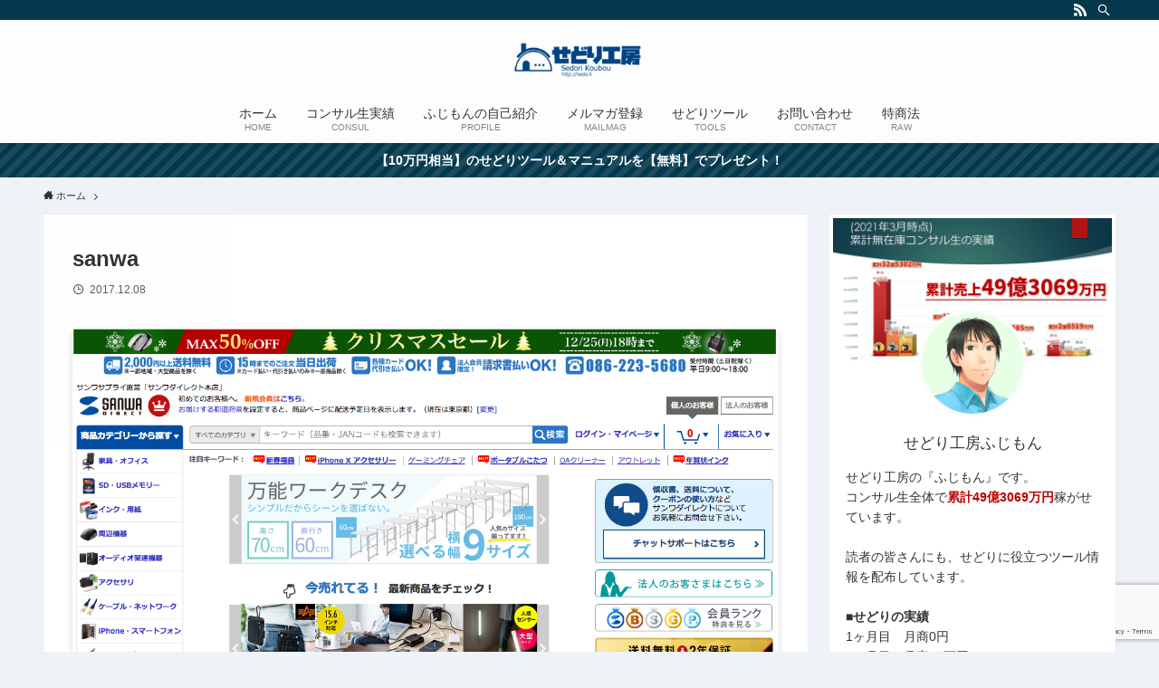

--- FILE ---
content_type: text/html; charset=utf-8
request_url: https://www.google.com/recaptcha/api2/anchor?ar=1&k=6LchuiMaAAAAAOXDYS9rKA7HVTDjSGZbYHZ2NgXD&co=aHR0cHM6Ly9zZWRvLmxpOjQ0Mw..&hl=en&v=PoyoqOPhxBO7pBk68S4YbpHZ&size=invisible&anchor-ms=20000&execute-ms=30000&cb=fctns1pbo28
body_size: 48726
content:
<!DOCTYPE HTML><html dir="ltr" lang="en"><head><meta http-equiv="Content-Type" content="text/html; charset=UTF-8">
<meta http-equiv="X-UA-Compatible" content="IE=edge">
<title>reCAPTCHA</title>
<style type="text/css">
/* cyrillic-ext */
@font-face {
  font-family: 'Roboto';
  font-style: normal;
  font-weight: 400;
  font-stretch: 100%;
  src: url(//fonts.gstatic.com/s/roboto/v48/KFO7CnqEu92Fr1ME7kSn66aGLdTylUAMa3GUBHMdazTgWw.woff2) format('woff2');
  unicode-range: U+0460-052F, U+1C80-1C8A, U+20B4, U+2DE0-2DFF, U+A640-A69F, U+FE2E-FE2F;
}
/* cyrillic */
@font-face {
  font-family: 'Roboto';
  font-style: normal;
  font-weight: 400;
  font-stretch: 100%;
  src: url(//fonts.gstatic.com/s/roboto/v48/KFO7CnqEu92Fr1ME7kSn66aGLdTylUAMa3iUBHMdazTgWw.woff2) format('woff2');
  unicode-range: U+0301, U+0400-045F, U+0490-0491, U+04B0-04B1, U+2116;
}
/* greek-ext */
@font-face {
  font-family: 'Roboto';
  font-style: normal;
  font-weight: 400;
  font-stretch: 100%;
  src: url(//fonts.gstatic.com/s/roboto/v48/KFO7CnqEu92Fr1ME7kSn66aGLdTylUAMa3CUBHMdazTgWw.woff2) format('woff2');
  unicode-range: U+1F00-1FFF;
}
/* greek */
@font-face {
  font-family: 'Roboto';
  font-style: normal;
  font-weight: 400;
  font-stretch: 100%;
  src: url(//fonts.gstatic.com/s/roboto/v48/KFO7CnqEu92Fr1ME7kSn66aGLdTylUAMa3-UBHMdazTgWw.woff2) format('woff2');
  unicode-range: U+0370-0377, U+037A-037F, U+0384-038A, U+038C, U+038E-03A1, U+03A3-03FF;
}
/* math */
@font-face {
  font-family: 'Roboto';
  font-style: normal;
  font-weight: 400;
  font-stretch: 100%;
  src: url(//fonts.gstatic.com/s/roboto/v48/KFO7CnqEu92Fr1ME7kSn66aGLdTylUAMawCUBHMdazTgWw.woff2) format('woff2');
  unicode-range: U+0302-0303, U+0305, U+0307-0308, U+0310, U+0312, U+0315, U+031A, U+0326-0327, U+032C, U+032F-0330, U+0332-0333, U+0338, U+033A, U+0346, U+034D, U+0391-03A1, U+03A3-03A9, U+03B1-03C9, U+03D1, U+03D5-03D6, U+03F0-03F1, U+03F4-03F5, U+2016-2017, U+2034-2038, U+203C, U+2040, U+2043, U+2047, U+2050, U+2057, U+205F, U+2070-2071, U+2074-208E, U+2090-209C, U+20D0-20DC, U+20E1, U+20E5-20EF, U+2100-2112, U+2114-2115, U+2117-2121, U+2123-214F, U+2190, U+2192, U+2194-21AE, U+21B0-21E5, U+21F1-21F2, U+21F4-2211, U+2213-2214, U+2216-22FF, U+2308-230B, U+2310, U+2319, U+231C-2321, U+2336-237A, U+237C, U+2395, U+239B-23B7, U+23D0, U+23DC-23E1, U+2474-2475, U+25AF, U+25B3, U+25B7, U+25BD, U+25C1, U+25CA, U+25CC, U+25FB, U+266D-266F, U+27C0-27FF, U+2900-2AFF, U+2B0E-2B11, U+2B30-2B4C, U+2BFE, U+3030, U+FF5B, U+FF5D, U+1D400-1D7FF, U+1EE00-1EEFF;
}
/* symbols */
@font-face {
  font-family: 'Roboto';
  font-style: normal;
  font-weight: 400;
  font-stretch: 100%;
  src: url(//fonts.gstatic.com/s/roboto/v48/KFO7CnqEu92Fr1ME7kSn66aGLdTylUAMaxKUBHMdazTgWw.woff2) format('woff2');
  unicode-range: U+0001-000C, U+000E-001F, U+007F-009F, U+20DD-20E0, U+20E2-20E4, U+2150-218F, U+2190, U+2192, U+2194-2199, U+21AF, U+21E6-21F0, U+21F3, U+2218-2219, U+2299, U+22C4-22C6, U+2300-243F, U+2440-244A, U+2460-24FF, U+25A0-27BF, U+2800-28FF, U+2921-2922, U+2981, U+29BF, U+29EB, U+2B00-2BFF, U+4DC0-4DFF, U+FFF9-FFFB, U+10140-1018E, U+10190-1019C, U+101A0, U+101D0-101FD, U+102E0-102FB, U+10E60-10E7E, U+1D2C0-1D2D3, U+1D2E0-1D37F, U+1F000-1F0FF, U+1F100-1F1AD, U+1F1E6-1F1FF, U+1F30D-1F30F, U+1F315, U+1F31C, U+1F31E, U+1F320-1F32C, U+1F336, U+1F378, U+1F37D, U+1F382, U+1F393-1F39F, U+1F3A7-1F3A8, U+1F3AC-1F3AF, U+1F3C2, U+1F3C4-1F3C6, U+1F3CA-1F3CE, U+1F3D4-1F3E0, U+1F3ED, U+1F3F1-1F3F3, U+1F3F5-1F3F7, U+1F408, U+1F415, U+1F41F, U+1F426, U+1F43F, U+1F441-1F442, U+1F444, U+1F446-1F449, U+1F44C-1F44E, U+1F453, U+1F46A, U+1F47D, U+1F4A3, U+1F4B0, U+1F4B3, U+1F4B9, U+1F4BB, U+1F4BF, U+1F4C8-1F4CB, U+1F4D6, U+1F4DA, U+1F4DF, U+1F4E3-1F4E6, U+1F4EA-1F4ED, U+1F4F7, U+1F4F9-1F4FB, U+1F4FD-1F4FE, U+1F503, U+1F507-1F50B, U+1F50D, U+1F512-1F513, U+1F53E-1F54A, U+1F54F-1F5FA, U+1F610, U+1F650-1F67F, U+1F687, U+1F68D, U+1F691, U+1F694, U+1F698, U+1F6AD, U+1F6B2, U+1F6B9-1F6BA, U+1F6BC, U+1F6C6-1F6CF, U+1F6D3-1F6D7, U+1F6E0-1F6EA, U+1F6F0-1F6F3, U+1F6F7-1F6FC, U+1F700-1F7FF, U+1F800-1F80B, U+1F810-1F847, U+1F850-1F859, U+1F860-1F887, U+1F890-1F8AD, U+1F8B0-1F8BB, U+1F8C0-1F8C1, U+1F900-1F90B, U+1F93B, U+1F946, U+1F984, U+1F996, U+1F9E9, U+1FA00-1FA6F, U+1FA70-1FA7C, U+1FA80-1FA89, U+1FA8F-1FAC6, U+1FACE-1FADC, U+1FADF-1FAE9, U+1FAF0-1FAF8, U+1FB00-1FBFF;
}
/* vietnamese */
@font-face {
  font-family: 'Roboto';
  font-style: normal;
  font-weight: 400;
  font-stretch: 100%;
  src: url(//fonts.gstatic.com/s/roboto/v48/KFO7CnqEu92Fr1ME7kSn66aGLdTylUAMa3OUBHMdazTgWw.woff2) format('woff2');
  unicode-range: U+0102-0103, U+0110-0111, U+0128-0129, U+0168-0169, U+01A0-01A1, U+01AF-01B0, U+0300-0301, U+0303-0304, U+0308-0309, U+0323, U+0329, U+1EA0-1EF9, U+20AB;
}
/* latin-ext */
@font-face {
  font-family: 'Roboto';
  font-style: normal;
  font-weight: 400;
  font-stretch: 100%;
  src: url(//fonts.gstatic.com/s/roboto/v48/KFO7CnqEu92Fr1ME7kSn66aGLdTylUAMa3KUBHMdazTgWw.woff2) format('woff2');
  unicode-range: U+0100-02BA, U+02BD-02C5, U+02C7-02CC, U+02CE-02D7, U+02DD-02FF, U+0304, U+0308, U+0329, U+1D00-1DBF, U+1E00-1E9F, U+1EF2-1EFF, U+2020, U+20A0-20AB, U+20AD-20C0, U+2113, U+2C60-2C7F, U+A720-A7FF;
}
/* latin */
@font-face {
  font-family: 'Roboto';
  font-style: normal;
  font-weight: 400;
  font-stretch: 100%;
  src: url(//fonts.gstatic.com/s/roboto/v48/KFO7CnqEu92Fr1ME7kSn66aGLdTylUAMa3yUBHMdazQ.woff2) format('woff2');
  unicode-range: U+0000-00FF, U+0131, U+0152-0153, U+02BB-02BC, U+02C6, U+02DA, U+02DC, U+0304, U+0308, U+0329, U+2000-206F, U+20AC, U+2122, U+2191, U+2193, U+2212, U+2215, U+FEFF, U+FFFD;
}
/* cyrillic-ext */
@font-face {
  font-family: 'Roboto';
  font-style: normal;
  font-weight: 500;
  font-stretch: 100%;
  src: url(//fonts.gstatic.com/s/roboto/v48/KFO7CnqEu92Fr1ME7kSn66aGLdTylUAMa3GUBHMdazTgWw.woff2) format('woff2');
  unicode-range: U+0460-052F, U+1C80-1C8A, U+20B4, U+2DE0-2DFF, U+A640-A69F, U+FE2E-FE2F;
}
/* cyrillic */
@font-face {
  font-family: 'Roboto';
  font-style: normal;
  font-weight: 500;
  font-stretch: 100%;
  src: url(//fonts.gstatic.com/s/roboto/v48/KFO7CnqEu92Fr1ME7kSn66aGLdTylUAMa3iUBHMdazTgWw.woff2) format('woff2');
  unicode-range: U+0301, U+0400-045F, U+0490-0491, U+04B0-04B1, U+2116;
}
/* greek-ext */
@font-face {
  font-family: 'Roboto';
  font-style: normal;
  font-weight: 500;
  font-stretch: 100%;
  src: url(//fonts.gstatic.com/s/roboto/v48/KFO7CnqEu92Fr1ME7kSn66aGLdTylUAMa3CUBHMdazTgWw.woff2) format('woff2');
  unicode-range: U+1F00-1FFF;
}
/* greek */
@font-face {
  font-family: 'Roboto';
  font-style: normal;
  font-weight: 500;
  font-stretch: 100%;
  src: url(//fonts.gstatic.com/s/roboto/v48/KFO7CnqEu92Fr1ME7kSn66aGLdTylUAMa3-UBHMdazTgWw.woff2) format('woff2');
  unicode-range: U+0370-0377, U+037A-037F, U+0384-038A, U+038C, U+038E-03A1, U+03A3-03FF;
}
/* math */
@font-face {
  font-family: 'Roboto';
  font-style: normal;
  font-weight: 500;
  font-stretch: 100%;
  src: url(//fonts.gstatic.com/s/roboto/v48/KFO7CnqEu92Fr1ME7kSn66aGLdTylUAMawCUBHMdazTgWw.woff2) format('woff2');
  unicode-range: U+0302-0303, U+0305, U+0307-0308, U+0310, U+0312, U+0315, U+031A, U+0326-0327, U+032C, U+032F-0330, U+0332-0333, U+0338, U+033A, U+0346, U+034D, U+0391-03A1, U+03A3-03A9, U+03B1-03C9, U+03D1, U+03D5-03D6, U+03F0-03F1, U+03F4-03F5, U+2016-2017, U+2034-2038, U+203C, U+2040, U+2043, U+2047, U+2050, U+2057, U+205F, U+2070-2071, U+2074-208E, U+2090-209C, U+20D0-20DC, U+20E1, U+20E5-20EF, U+2100-2112, U+2114-2115, U+2117-2121, U+2123-214F, U+2190, U+2192, U+2194-21AE, U+21B0-21E5, U+21F1-21F2, U+21F4-2211, U+2213-2214, U+2216-22FF, U+2308-230B, U+2310, U+2319, U+231C-2321, U+2336-237A, U+237C, U+2395, U+239B-23B7, U+23D0, U+23DC-23E1, U+2474-2475, U+25AF, U+25B3, U+25B7, U+25BD, U+25C1, U+25CA, U+25CC, U+25FB, U+266D-266F, U+27C0-27FF, U+2900-2AFF, U+2B0E-2B11, U+2B30-2B4C, U+2BFE, U+3030, U+FF5B, U+FF5D, U+1D400-1D7FF, U+1EE00-1EEFF;
}
/* symbols */
@font-face {
  font-family: 'Roboto';
  font-style: normal;
  font-weight: 500;
  font-stretch: 100%;
  src: url(//fonts.gstatic.com/s/roboto/v48/KFO7CnqEu92Fr1ME7kSn66aGLdTylUAMaxKUBHMdazTgWw.woff2) format('woff2');
  unicode-range: U+0001-000C, U+000E-001F, U+007F-009F, U+20DD-20E0, U+20E2-20E4, U+2150-218F, U+2190, U+2192, U+2194-2199, U+21AF, U+21E6-21F0, U+21F3, U+2218-2219, U+2299, U+22C4-22C6, U+2300-243F, U+2440-244A, U+2460-24FF, U+25A0-27BF, U+2800-28FF, U+2921-2922, U+2981, U+29BF, U+29EB, U+2B00-2BFF, U+4DC0-4DFF, U+FFF9-FFFB, U+10140-1018E, U+10190-1019C, U+101A0, U+101D0-101FD, U+102E0-102FB, U+10E60-10E7E, U+1D2C0-1D2D3, U+1D2E0-1D37F, U+1F000-1F0FF, U+1F100-1F1AD, U+1F1E6-1F1FF, U+1F30D-1F30F, U+1F315, U+1F31C, U+1F31E, U+1F320-1F32C, U+1F336, U+1F378, U+1F37D, U+1F382, U+1F393-1F39F, U+1F3A7-1F3A8, U+1F3AC-1F3AF, U+1F3C2, U+1F3C4-1F3C6, U+1F3CA-1F3CE, U+1F3D4-1F3E0, U+1F3ED, U+1F3F1-1F3F3, U+1F3F5-1F3F7, U+1F408, U+1F415, U+1F41F, U+1F426, U+1F43F, U+1F441-1F442, U+1F444, U+1F446-1F449, U+1F44C-1F44E, U+1F453, U+1F46A, U+1F47D, U+1F4A3, U+1F4B0, U+1F4B3, U+1F4B9, U+1F4BB, U+1F4BF, U+1F4C8-1F4CB, U+1F4D6, U+1F4DA, U+1F4DF, U+1F4E3-1F4E6, U+1F4EA-1F4ED, U+1F4F7, U+1F4F9-1F4FB, U+1F4FD-1F4FE, U+1F503, U+1F507-1F50B, U+1F50D, U+1F512-1F513, U+1F53E-1F54A, U+1F54F-1F5FA, U+1F610, U+1F650-1F67F, U+1F687, U+1F68D, U+1F691, U+1F694, U+1F698, U+1F6AD, U+1F6B2, U+1F6B9-1F6BA, U+1F6BC, U+1F6C6-1F6CF, U+1F6D3-1F6D7, U+1F6E0-1F6EA, U+1F6F0-1F6F3, U+1F6F7-1F6FC, U+1F700-1F7FF, U+1F800-1F80B, U+1F810-1F847, U+1F850-1F859, U+1F860-1F887, U+1F890-1F8AD, U+1F8B0-1F8BB, U+1F8C0-1F8C1, U+1F900-1F90B, U+1F93B, U+1F946, U+1F984, U+1F996, U+1F9E9, U+1FA00-1FA6F, U+1FA70-1FA7C, U+1FA80-1FA89, U+1FA8F-1FAC6, U+1FACE-1FADC, U+1FADF-1FAE9, U+1FAF0-1FAF8, U+1FB00-1FBFF;
}
/* vietnamese */
@font-face {
  font-family: 'Roboto';
  font-style: normal;
  font-weight: 500;
  font-stretch: 100%;
  src: url(//fonts.gstatic.com/s/roboto/v48/KFO7CnqEu92Fr1ME7kSn66aGLdTylUAMa3OUBHMdazTgWw.woff2) format('woff2');
  unicode-range: U+0102-0103, U+0110-0111, U+0128-0129, U+0168-0169, U+01A0-01A1, U+01AF-01B0, U+0300-0301, U+0303-0304, U+0308-0309, U+0323, U+0329, U+1EA0-1EF9, U+20AB;
}
/* latin-ext */
@font-face {
  font-family: 'Roboto';
  font-style: normal;
  font-weight: 500;
  font-stretch: 100%;
  src: url(//fonts.gstatic.com/s/roboto/v48/KFO7CnqEu92Fr1ME7kSn66aGLdTylUAMa3KUBHMdazTgWw.woff2) format('woff2');
  unicode-range: U+0100-02BA, U+02BD-02C5, U+02C7-02CC, U+02CE-02D7, U+02DD-02FF, U+0304, U+0308, U+0329, U+1D00-1DBF, U+1E00-1E9F, U+1EF2-1EFF, U+2020, U+20A0-20AB, U+20AD-20C0, U+2113, U+2C60-2C7F, U+A720-A7FF;
}
/* latin */
@font-face {
  font-family: 'Roboto';
  font-style: normal;
  font-weight: 500;
  font-stretch: 100%;
  src: url(//fonts.gstatic.com/s/roboto/v48/KFO7CnqEu92Fr1ME7kSn66aGLdTylUAMa3yUBHMdazQ.woff2) format('woff2');
  unicode-range: U+0000-00FF, U+0131, U+0152-0153, U+02BB-02BC, U+02C6, U+02DA, U+02DC, U+0304, U+0308, U+0329, U+2000-206F, U+20AC, U+2122, U+2191, U+2193, U+2212, U+2215, U+FEFF, U+FFFD;
}
/* cyrillic-ext */
@font-face {
  font-family: 'Roboto';
  font-style: normal;
  font-weight: 900;
  font-stretch: 100%;
  src: url(//fonts.gstatic.com/s/roboto/v48/KFO7CnqEu92Fr1ME7kSn66aGLdTylUAMa3GUBHMdazTgWw.woff2) format('woff2');
  unicode-range: U+0460-052F, U+1C80-1C8A, U+20B4, U+2DE0-2DFF, U+A640-A69F, U+FE2E-FE2F;
}
/* cyrillic */
@font-face {
  font-family: 'Roboto';
  font-style: normal;
  font-weight: 900;
  font-stretch: 100%;
  src: url(//fonts.gstatic.com/s/roboto/v48/KFO7CnqEu92Fr1ME7kSn66aGLdTylUAMa3iUBHMdazTgWw.woff2) format('woff2');
  unicode-range: U+0301, U+0400-045F, U+0490-0491, U+04B0-04B1, U+2116;
}
/* greek-ext */
@font-face {
  font-family: 'Roboto';
  font-style: normal;
  font-weight: 900;
  font-stretch: 100%;
  src: url(//fonts.gstatic.com/s/roboto/v48/KFO7CnqEu92Fr1ME7kSn66aGLdTylUAMa3CUBHMdazTgWw.woff2) format('woff2');
  unicode-range: U+1F00-1FFF;
}
/* greek */
@font-face {
  font-family: 'Roboto';
  font-style: normal;
  font-weight: 900;
  font-stretch: 100%;
  src: url(//fonts.gstatic.com/s/roboto/v48/KFO7CnqEu92Fr1ME7kSn66aGLdTylUAMa3-UBHMdazTgWw.woff2) format('woff2');
  unicode-range: U+0370-0377, U+037A-037F, U+0384-038A, U+038C, U+038E-03A1, U+03A3-03FF;
}
/* math */
@font-face {
  font-family: 'Roboto';
  font-style: normal;
  font-weight: 900;
  font-stretch: 100%;
  src: url(//fonts.gstatic.com/s/roboto/v48/KFO7CnqEu92Fr1ME7kSn66aGLdTylUAMawCUBHMdazTgWw.woff2) format('woff2');
  unicode-range: U+0302-0303, U+0305, U+0307-0308, U+0310, U+0312, U+0315, U+031A, U+0326-0327, U+032C, U+032F-0330, U+0332-0333, U+0338, U+033A, U+0346, U+034D, U+0391-03A1, U+03A3-03A9, U+03B1-03C9, U+03D1, U+03D5-03D6, U+03F0-03F1, U+03F4-03F5, U+2016-2017, U+2034-2038, U+203C, U+2040, U+2043, U+2047, U+2050, U+2057, U+205F, U+2070-2071, U+2074-208E, U+2090-209C, U+20D0-20DC, U+20E1, U+20E5-20EF, U+2100-2112, U+2114-2115, U+2117-2121, U+2123-214F, U+2190, U+2192, U+2194-21AE, U+21B0-21E5, U+21F1-21F2, U+21F4-2211, U+2213-2214, U+2216-22FF, U+2308-230B, U+2310, U+2319, U+231C-2321, U+2336-237A, U+237C, U+2395, U+239B-23B7, U+23D0, U+23DC-23E1, U+2474-2475, U+25AF, U+25B3, U+25B7, U+25BD, U+25C1, U+25CA, U+25CC, U+25FB, U+266D-266F, U+27C0-27FF, U+2900-2AFF, U+2B0E-2B11, U+2B30-2B4C, U+2BFE, U+3030, U+FF5B, U+FF5D, U+1D400-1D7FF, U+1EE00-1EEFF;
}
/* symbols */
@font-face {
  font-family: 'Roboto';
  font-style: normal;
  font-weight: 900;
  font-stretch: 100%;
  src: url(//fonts.gstatic.com/s/roboto/v48/KFO7CnqEu92Fr1ME7kSn66aGLdTylUAMaxKUBHMdazTgWw.woff2) format('woff2');
  unicode-range: U+0001-000C, U+000E-001F, U+007F-009F, U+20DD-20E0, U+20E2-20E4, U+2150-218F, U+2190, U+2192, U+2194-2199, U+21AF, U+21E6-21F0, U+21F3, U+2218-2219, U+2299, U+22C4-22C6, U+2300-243F, U+2440-244A, U+2460-24FF, U+25A0-27BF, U+2800-28FF, U+2921-2922, U+2981, U+29BF, U+29EB, U+2B00-2BFF, U+4DC0-4DFF, U+FFF9-FFFB, U+10140-1018E, U+10190-1019C, U+101A0, U+101D0-101FD, U+102E0-102FB, U+10E60-10E7E, U+1D2C0-1D2D3, U+1D2E0-1D37F, U+1F000-1F0FF, U+1F100-1F1AD, U+1F1E6-1F1FF, U+1F30D-1F30F, U+1F315, U+1F31C, U+1F31E, U+1F320-1F32C, U+1F336, U+1F378, U+1F37D, U+1F382, U+1F393-1F39F, U+1F3A7-1F3A8, U+1F3AC-1F3AF, U+1F3C2, U+1F3C4-1F3C6, U+1F3CA-1F3CE, U+1F3D4-1F3E0, U+1F3ED, U+1F3F1-1F3F3, U+1F3F5-1F3F7, U+1F408, U+1F415, U+1F41F, U+1F426, U+1F43F, U+1F441-1F442, U+1F444, U+1F446-1F449, U+1F44C-1F44E, U+1F453, U+1F46A, U+1F47D, U+1F4A3, U+1F4B0, U+1F4B3, U+1F4B9, U+1F4BB, U+1F4BF, U+1F4C8-1F4CB, U+1F4D6, U+1F4DA, U+1F4DF, U+1F4E3-1F4E6, U+1F4EA-1F4ED, U+1F4F7, U+1F4F9-1F4FB, U+1F4FD-1F4FE, U+1F503, U+1F507-1F50B, U+1F50D, U+1F512-1F513, U+1F53E-1F54A, U+1F54F-1F5FA, U+1F610, U+1F650-1F67F, U+1F687, U+1F68D, U+1F691, U+1F694, U+1F698, U+1F6AD, U+1F6B2, U+1F6B9-1F6BA, U+1F6BC, U+1F6C6-1F6CF, U+1F6D3-1F6D7, U+1F6E0-1F6EA, U+1F6F0-1F6F3, U+1F6F7-1F6FC, U+1F700-1F7FF, U+1F800-1F80B, U+1F810-1F847, U+1F850-1F859, U+1F860-1F887, U+1F890-1F8AD, U+1F8B0-1F8BB, U+1F8C0-1F8C1, U+1F900-1F90B, U+1F93B, U+1F946, U+1F984, U+1F996, U+1F9E9, U+1FA00-1FA6F, U+1FA70-1FA7C, U+1FA80-1FA89, U+1FA8F-1FAC6, U+1FACE-1FADC, U+1FADF-1FAE9, U+1FAF0-1FAF8, U+1FB00-1FBFF;
}
/* vietnamese */
@font-face {
  font-family: 'Roboto';
  font-style: normal;
  font-weight: 900;
  font-stretch: 100%;
  src: url(//fonts.gstatic.com/s/roboto/v48/KFO7CnqEu92Fr1ME7kSn66aGLdTylUAMa3OUBHMdazTgWw.woff2) format('woff2');
  unicode-range: U+0102-0103, U+0110-0111, U+0128-0129, U+0168-0169, U+01A0-01A1, U+01AF-01B0, U+0300-0301, U+0303-0304, U+0308-0309, U+0323, U+0329, U+1EA0-1EF9, U+20AB;
}
/* latin-ext */
@font-face {
  font-family: 'Roboto';
  font-style: normal;
  font-weight: 900;
  font-stretch: 100%;
  src: url(//fonts.gstatic.com/s/roboto/v48/KFO7CnqEu92Fr1ME7kSn66aGLdTylUAMa3KUBHMdazTgWw.woff2) format('woff2');
  unicode-range: U+0100-02BA, U+02BD-02C5, U+02C7-02CC, U+02CE-02D7, U+02DD-02FF, U+0304, U+0308, U+0329, U+1D00-1DBF, U+1E00-1E9F, U+1EF2-1EFF, U+2020, U+20A0-20AB, U+20AD-20C0, U+2113, U+2C60-2C7F, U+A720-A7FF;
}
/* latin */
@font-face {
  font-family: 'Roboto';
  font-style: normal;
  font-weight: 900;
  font-stretch: 100%;
  src: url(//fonts.gstatic.com/s/roboto/v48/KFO7CnqEu92Fr1ME7kSn66aGLdTylUAMa3yUBHMdazQ.woff2) format('woff2');
  unicode-range: U+0000-00FF, U+0131, U+0152-0153, U+02BB-02BC, U+02C6, U+02DA, U+02DC, U+0304, U+0308, U+0329, U+2000-206F, U+20AC, U+2122, U+2191, U+2193, U+2212, U+2215, U+FEFF, U+FFFD;
}

</style>
<link rel="stylesheet" type="text/css" href="https://www.gstatic.com/recaptcha/releases/PoyoqOPhxBO7pBk68S4YbpHZ/styles__ltr.css">
<script nonce="CZ1fp5N0e9xvJfzo3ppYXQ" type="text/javascript">window['__recaptcha_api'] = 'https://www.google.com/recaptcha/api2/';</script>
<script type="text/javascript" src="https://www.gstatic.com/recaptcha/releases/PoyoqOPhxBO7pBk68S4YbpHZ/recaptcha__en.js" nonce="CZ1fp5N0e9xvJfzo3ppYXQ">
      
    </script></head>
<body><div id="rc-anchor-alert" class="rc-anchor-alert"></div>
<input type="hidden" id="recaptcha-token" value="[base64]">
<script type="text/javascript" nonce="CZ1fp5N0e9xvJfzo3ppYXQ">
      recaptcha.anchor.Main.init("[\x22ainput\x22,[\x22bgdata\x22,\x22\x22,\[base64]/[base64]/[base64]/bmV3IHJbeF0oY1swXSk6RT09Mj9uZXcgclt4XShjWzBdLGNbMV0pOkU9PTM/bmV3IHJbeF0oY1swXSxjWzFdLGNbMl0pOkU9PTQ/[base64]/[base64]/[base64]/[base64]/[base64]/[base64]/[base64]/[base64]\x22,\[base64]\x22,\[base64]/XsOHwofDi2LDrjg+wqnDumZ0w5NDC8KIwoMaC8K+TsOVHUdkw752R8OxQsK3O8KxfcKHdsK3ZBNDwrBMwoTCjcO+wrvCncOMIMOuUcKsQsKYwqXDiQgiDcOlAsKoC8KmwrMIw6jDpUDCrzNSwqVIcX/DsnJOVGnCvcKaw7Q8wqYUAsObQcK3w4PCjsKDNk7CoMOzasO/ZgMEBMOEeTxyPMO2w7YBw6PDhArDlxXDhR9jAmUQZcKpwqrDs8K0bV3DpMKiM8OJCcOxwq3DswgnUBRAwp/DicOfwpFMw5HDgFDCvTjDhEESwonCtX/DlxLClVkKw7IuO3lkwoTDmjvCkMOHw4LCthHDiMOUAMOhNsKkw4MNVX8Pw5tFwqoybwLDpHnCgXvDjj/[base64]/[base64]/DhAtwwqNiH2/DrDnCqsKZMWRRw501bcKBwo0EasOBwp4eG07CoUDDiTZGwp3DqMKNw7gkw7xdDSDCqMKAw73DnlIAwrzCphfDqcOwDFJ0w6ZYL8Ojw4R1L8OiT8KrfsKlwrjCmMOjwoU4CMK4w4M7JTDCvRkgKV7DrgFkS8KnAsK3OBU/w71xwrDDhMKAaMO2w5TDtsOkfMOKLcOxesKgw6vDoFjDlC41Wj0Jwr3CssKaNsKPw5zCtcKZJ0tAbV5jMMOtZW3DtcOdAFvCm08HfMKswozCvsO/[base64]/HcKuWFJoDTAFwpQpwqQ2w4tKw6nDhBDCosKKw5YBwrlgMMOQNATCu21cwqnCmsKiwpPCkHLCvFsdU8OpfcKBBsOOasKeGkjCjhYzOjUvW1DDkBFBwpfCs8OoB8KXw6kWeMOoccK/B8KNcwtOYyQcLC/[base64]/wpvDuHjClzFZw4rCqCFewpYjaAMHRWnCq8KBw73CgcK+w5gxNBLChQ54wqxCCMKjbMK9wr/[base64]/[base64]/PcO2w6lyMsOqw45Xwr3DscKwMzVEY8OaA8Ohw5XDtSVlw41owrrDrDLDhnczUsO3w70+w54uKnDDgcOKbG7DkXxpRsKNJH3DoV/[base64]/a8KLd8Opw7jCr8KAKmfDkcOZwoXDq8Ksw7lXw6xCc8KywpfDnsK7w6zDhWzCn8KlOkZfH2vDpMOPwpcOJGM6wonDuUd2YMOqw4shWMOuZG/[base64]/dcKUw6R+AQkYFnQ2R8ODX3PCksOWd8Odwr3DrsOmPcKEw6N4wqLDkMKHw68Yw692GMOfJXFLwrR4H8OLw452w58XwrrDpMOfwo/CminDgsKkRMKUKjNRJF9LaMOka8OAwoV1w6DDosOVwr7CgsKsw7jConRwdhRhRglaaAtOw7fCisKbLcKdUiLCl2DDkMKdwp/Dkh/DscKTwpZxSjHDlwsrwqFiOcO0w4s9wqgjFWnDscKfJsOzwqFBQTUfw4TCjsO2GUrCssOCw7jDj3TCtsKiIFEGwrduw60SYsOWwoJ7UVHCrzNSw5UhacOUem7CvRPCphnDi1YAKMKzMcOJU8OoIMKeRcOsw4wRDWltawbClMKtQ2/DnsOEw4HDoRLCnMOXwrBVbDjDhmzCkHp4wo4Ee8K8Q8Opwp9dX1cHesO9wrtyDMK3ewHDoy/Dqj0IIyoYRsKwwqZiV8OrwqANwptHw7zCpHknwphbUAbDp8OXXMOoITvDuQBrBn7Dtm/CjcOxUcOXbxkLTSjCocOlwovDjy7Cmjg3wrvCkjzCnsK5w7vDt8KcNMOgw4XDpMKGFRA4GcKXw4TCvWl1w7vDhGHDm8K6DHTDsE5reXA1w6PCl1DCjMO9wrDDpWZJwqMMw7ldwqc0XnvDrjDCnMKJw6/DlMOycMKOcTtWeBbCmcKgEz/CvF0vwrPChkhgw64vF0RuchFywofDucOXGyN7wqTCgHwZwo0Jw4/Dk8O/f3fCjMKAwqfChkbDqzdjw5HCjMKlAsKLwofCsMONwo1swrJNdMKaMcOeYMOpwp3Cu8Oww53DvXvDuAPDqsOOE8Kywq/[base64]/[base64]/Cq8OSX2c/wpnDkEcAFMO2wp3DhsOYacOWFMOEwprDm0lZWVnDgxrDocO1wpTDklfCvMKSJhPCvsKrw7wJW3/CvHnDiTzCpyPCoSF3wrLDsWcGdzFAFcKUbidCUX3CvMORZFojHcKcKMOIwo06w4R3b8KUYnMUwqnClsKMMFTDl8K5NsO0w4pxwrk+UCRfw5jCrEzCoQNuw7UAw5slBcKswrtWbXTCrcK/[base64]/wpFmUcKjw4M0wr0Of8OfdhUmEMO6w7ZuSV9iwq4Sc8OGwoMRwqBdJsOZcxnDv8O9w4AXw6XCnMOgTMKwwoxiDcKSbX/DniPCkUbCpwVAw4A/AQ9YM0LDqxIZacOuwp5kwofDpsKDwrHDhAo5AsKIY8OlaSV0E8OFwp1rworCqG9Ww7Qcw5AZwpTCoUZPHhRzQ8OTwp7DshHDpcKewovCoQ7ClXzCgGcawqjCiRRGwrrDqB0kbsKjNx9zLcK5VMOTWADDnsOKC8Oqw47CicKUEQsQwrN8UUp4wqdwwr/[base64]/[base64]/aEvCr8Ozw741BSZZw7MOAVPChUvDmywew4/[base64]/[base64]/CoETDpsKiw5hJa04kVQ5dw5hYw7sowpHDnsKNw5zClBrDrQZST8Kbw7slMgHCmcOowo58GyVdwp4RcsKtUAvCtgRtw5DDtgvCjFQ7YF9QMxTDkSQvwrnDncOvLjF/[base64]/CrsORRcORdU4ACGJqFFjDrnwBw4fCpXDCiMOFfwMjbsKWFCDCqhrCsUnDt8OZEMKpYATDoMKbODrDhMO/IMOSZ2XDt13CoCDDigpqUMKBwrE+w4TClMKww5nCrFnCs2pOLQAXFHRAd8KPTxxhw6PDncK5Kzs7KsO4MiBswrHDksOFw6ZOwpHDgCHDrj7DgcKYF1/DoXwcOXZ9Jkgxw7EWw7jCsWfCq8OJw6/CohUlwrnCugUrw5jCkg0DAwzDskrDrMKkw50Ow73CtMOrw5vDrMKNw6ciTAIvDMK3Nns0wo7CvMOLPsOII8OaO8K+w6PCgwg7OcOGUcOrwqlrw5jCh23DjBzDvcO9w53CukgDM8KJExl2fD/DlMOowqUEworCnMKlBEfCmA4cN8OOw6dfw7xswplKwpfDrsKlb1DDvcKlwrrCr0XCi8KnQ8Ojwq1vw6XDrSzCncK9EcKwGHtEIMKcwq7DvmBlQMKkQ8OzwqJgHMO5eTM/IcKtOcOXw7bCgQoGPBgVw7/[base64]/DmcKicMOnwqDCsykxwpzDpVddEcKpw4rCu8OXZ8OJDcOQw4sgYMKNw4J4RcOiwqDDgwrCn8KYDl/CsMKsRcKkHMOcw4zDnsOCdjzDicOOwrLCkMKNXsKSwq7DrcOCw6hqw4kuUB4aw4obU18tAQTDgEbCmMKpFsKdZcO6w54vBMO7NsONw59MwoXCt8K5w6rDlQjCsMO/YMKkexRDZx7CosOVHsOWw4bCjcKzwo0pw6/DtwsZWELCgnUTS1wIZlcAw5MUE8O9wpFvDwDDkBjDlMOHwopywr1zCMKCNE7DtT8IcMK8WDNew7LCh8Opc8OEBnwHw5diBCzCksOdcl/DkWt0wprCnsKtw5Iqw6XDrsKRf8O5TnrCumDDicO2wqjCgyBBw5/DtMOtwovCkQYEwrB8w4EHZ8KwMcKCwo7DnWlrw5Zuwr/DhRE7wqPDkMKqQgjDj8OVJMOdKzYRPXvCuC9owprDk8O+BcObwqrDlcOLCDRbw5ZLwrVLdsORGcOzLh4heMOvflcYw6chNMOlw4zCv1o3RsKuacKULsKew6lDwrYCwprCm8Oqw5DDvXY/Zk/DrMKEw5kjwqYoEAzCjy7Do8O/Vw3DvcKdw4rCucOmw7PDr009dUEmw6F+wprDrcKlwo0rFsOLwrbDgEVTwqLCkVfDlBDDj8Ohw70vwqwBTWJ4w6xHGsKIwoAOcWbDqjnCjW08w6FNwpFDOkfDvRLDiMODwoZqD8O8wrPDvsOBVD07w6tLQj4Ew7k6O8Kow75UwoxOwrcnSMKkAMKxwqRhSGNPFm/[base64]/CiHgfw6RHLcKDwq5MK8OgexnCv39cw7w0wrfDtW4qw51WOsOfCVHCgg7Dri0LHhYMwo9hwoXCjnZ6woZgw4ZeBiDCosOvQcKQwpnDgRMkSxAxFzPDisO4w47DpcKiw65sTsO3RUVTwrrCkQRcw5rCssK8Gx/[base64]/Cu04fCsObw5A/w4c6b8KpbSlKY3o6w55Fw53DvwAhw7DDisKsFm/Cm8KQw5/Du8KBwpjCncOqw5Zcw50CwqTDllRUw7bDoFoSw5TDr8KMwpJ6w7/DlhYMwrTCtV3Dh8KCwrQuwpUkc8OfXitOw4LCmCDCrHTCrH3Dp2DDv8KZMVhAwowow6jCryDCvsOww7g3wolNCMOhwrbDt8KwwrXCj2c3wp/DusK4TyI5wp3DrS0JSRd6w6bDgREmFDHDij/Csk3DnsOkwovCjzTCslvClMOHeUt+w6bDvcKzwq3ChsOJFcKewrNqQSfDn2ANwofDoXFwVMKRfsOlVh7Cm8OkKcO7AsOJwoQfwovCu1DDscKLecK2OsK7wpQkLsK6w4NcwpjCncO1c3UgcsKGw5VFdMKha37DjcKmwrZfScOGw4PDhjTDuAcawpUcwrF1X8KXasKGEU/DnFJMb8Kjw5PDt8K8w7XCusKmw6PDh2/CilnChsK0wp/CjMKdwqDClzvDi8KCDsKAbljCicO3wq7DksO+w7HCh8O4w60IccKhwoZ5TQA3wqorwqQuC8KlwqjDgUDDlMOmw6XCkMOVH3pJwpUEwo7CvMKwwoAgFsKmQ1XDg8O7w7jChMO4wpDCrw3DvgDCtsO8w6/DssKLwqs9wrdmEMO6wp5fwpBUGMO8wpAdA8K2wpp5N8KYw69vwrtxw6nCsRfCqkrCvmvDq8OXNsKHw7hdwr7DrMOcK8OvAho3DMOqektXKMO/N8KQRsO5LMOwwpvDpUHCgsKJw4DCngvCuzxmMGDCkCcYwqpZw4I0w5rCry/DqhHDnsK2EcOpw7R/wqHDssOmw5rDoXxcV8KwJsK4w5HCuMOjeBhGJX3CqVoNw5fDlE9Vw5jCiRLCpRN/w6w3B2zCsMO3wr0+w5rCs2xZEsOYBsKzEcOlQlxITMKbbMO5wpczZjjCkn7Cq8KNGGppGVxRwqYuesKGw6BgwpjCrV9tw6/CkAvDgMOWw4fDjyPDjx/DrzxlwpbDgzkuAMO2KEbDjBbDscKew7xkHmhaw4MqeMOEYsOXWn01bETCriLCn8OZDsK5BcOEBGzCicKpPsOObUPDiwXCtsK8EsO4wqbDhQIMSjsxwrnDrMK/[base64]/J8OiZsOXwoPDj8Oca8Kaw68SOiklZ8K9wqXDnsOEwqJPw6Mmw5PCqsKHfcOjwpYsa8KiwoQvw4rCuMO6w7kTHcKyB8OWVcODwoV4w5ppw49bw4TClQFIw6/DpcKhw5BfJMOWDnzCmsK0QnzCl1bDkcK+woXDhgB3w4vDgcOXU8OXQsO0w5EJa3ZRw4/DsMONwocJR0HDocKNwrPCvzs5wqHDicKgTnzDicKEK2vCicKKPyTCgH8lwpTCijrDr2lew49lRsKVdloiw4bDmcKXw5bDtcOJw6DDr0sRKsKgw6zDqsKEH1knw6jDgkYQwprDohUTw5HDmMOEIlrDr1fClMKJDU9ew6LCk8OXwqUewqnCl8KJwpRKw7/[base64]/ClivCnkjCsX/Co8OwccKvTcONGcOCLsKRESoPw5Mow5AtWcOhfsOWLDt8w4jClcKdw73Dtx1Xw7Zaw7bCtcKuwr8RSsO2wpnCsTXCkxjDv8Kyw6VmU8KJwrsCw5PDjMKGw4zCowvCoxkNAMO2wqFWaMKuLMKpdBVtY3J+w67DncKkSVIbVMO+woNRw5Qmw6oROzBoHjMSLcOfQcOhwo/[base64]/[base64]/JA7DmjwPwqHDrwtdeC3DjMOlwroCw4bDuD9DIcK5w51pwrDDs8Kbw6XDsFpWw4jCscK4wod7wqVaNMOZw63CgcKIF8O/MsKKwovCjcK7w49Zw77Dl8Ktw4JpP8KcZMO9J8OtwqjCnlzCvcOeLD7DvGLCtU43wrPCisOuL8KlwogZwoo3YUASwotDE8Kqw6wMJ0sxwplqwpvDq0LCncK7SXgQw7fCgjV0BcOowr7DksO0wqnCvWLDjMK5QChpwpzDv0gsF8OawoVswovCkMK2w4k8w5Vjwr/[base64]/CssKLF8OEwq5oRsK0XMO8H8KVI2wTwr15e8OdEkjDrzPDgznCrcOFew/CrEfCssOiwq/DvVzCn8OBwqceO14lwqgzw6cZwo/ClsKxR8OkM8KbPE7CvMKCYcKFVhMcw5bDjcKTw6HCvcKBw7PDjsKDw79GwrnCncOFbsOkFcOaw7ZEw7ASwoZ+U0nDuMO3McKww6UVw6BMwqYzNwlJw5FHw6ZDCMOTIWpAwrTDrsOyw7HDscKYPCnDiBDDh2XDsGbCu8K2GMOfEg/DicOcCsKAw61eAQfDgBjDiEHCrhAzwoLCqDs1w6rCtcKewoNxwohKf3bDgMKUwrsiPFQkTsKgwrnDuMORIMOtMsK/wpx6FMO5w43DkMKGBBQzw6bCoyBXa0kjw4DCocOET8OPMwrDl3Biw5gRMAnDocOUw6llQwhdNsOgwq0DWMObccKfwrVHwocGaSDDnVx+wqXDtsK/[base64]/[base64]/OcKccsKuw4XDjsKoaQlrwrRBZsKAU8KDwo/[base64]/[base64]/CusOfFMO4TcKXwrNGf37DjMKhMXXDp8OfwofDoRPDrkIPwpfCojU4wp/DkwHDmMOqw4BBwozDqcO1w5QAwr9UwqZJw4cuM8KSLMO1OUPDkcKBLEYiVMKPw6suw4PDpWTCiB5aw73Cj8O4wr5BJcKGMUfDjsO9LcO8UC/Cq0PDs8K/SzxDDDbDgcO1bmPCv8OEwobDsgLDoBvDo8K7wpBSNXsiU8OHNXhaw4Q6w55eUsKqw5NpeFvDg8O0w7/[base64]/DoMOfdiA9XMK/wq/DnQzDnjXDssKwwpPDoMO3wopqwoxFGU/Cp1jChzDDlzDDtT/[base64]/OcKRwr5vwqk5woXDpB46wrFDDsKlVxTDqcKXOcORH2fCjx/[base64]/DsOQUsOvQ8OiL8Oew6/DsFLCv1jCqMOZwqHDo8OOX0jDiQ4uwrzCrsOxwpPCo8KrEwtowq9+wpbDmyw/L8O3w5zChSsZw49Uw7UCFsO5wq3DmjseRnAcEcKGHsOOwpIUJMOncHDDhMKsOMOxTMKUwrwcEsK7UMKHw6EUUCbCjjfCgENnw5ZpA1TDocKZdsKxwpk7f8ODUcKeGFTCtcKLaMKsw6fCicKFHV1Awr92w7TDkzIQw6/[base64]/DvMKtw6sAw4PDjDnCqMOpQsOFHcOjXMKpXEUMw6RJBsKZLm/[base64]/DmMOPw7HCuADCsDo3PcOFcRrDucOLwp/[base64]/[base64]/w4zCngcNw4PCgsK9wqzDiW8RwoFYwpdVA8Kdw6LClxvCpH3Cr8OAWcKqw6LDrMKcBsO5wo3CpMOXwpogw51pVgjDl8K5DSpSwqXCjcKNwqXDgMKvwpt5wo/DhsOGwpAiw4nCksOhwpPCk8OjKRcvDQnDo8K5EcK4eDPDsgUwa2rDrSZAw6XCnhfCn8OGwqwtwpgbW3Y4ZsOhwotyMX1Nw7fClRoFwo3DiMKIZ2Z1wqAiwo7DsMOKQ8K/w6PDqnxaw7XCmsKgUUPCrsKbw7jComoBPwhNw7xsEsK8DSbCpATDlsK6asKmAcOkw6LDpSfCsMOkSMKkwojDk8K2IMOCwplDw77Di09xd8KzwqdrFC7DuUXDv8KGw67Dg8OVw7MxwpHCnFxABcOFw7t1wolbw7J6w5fCkcKdb8KowojDtMK/eTUrCSbDkU9HJcKnwocrbUE1fnbDqnbDkcKnw7wiE8Kiw7USO8OZw7/DjsOBecK6wql2wqd7wqzDrWHCpjHDnMO4CMKUTcKHwrDDqk1+ZywjwqfCgsKFdMOywq8CO8OeezfCgcOgw4bChi7CsMKpw5HCg8OSE8OJcgNReMKqLSMVwpBVw5DDulJ9wpBJwr0VSnjDlsKUw6E6IcKUwq3CuD1zTcO9w63Dh3rCiis0w5QGwrAfDMKOW3Ewwo/[base64]/DmMOGSFvClg8Gw6zCn8KjZMK9w4Erw6LDvcO3PWA2TcOIw7jCkMOdUCgGUcO3w5BYwp/DqFLCpsO7wrIZd8ORf8K6M8KAwrTCsMOdeml3w4YOwrMjwrnCqAnCh8OBHsK+wrjDtydYwpxFw5gwwqADwrrCuVfDqUnDom4Vw7nDvsO7w5zDjA3CosOdwqvCukjCkxfDoD/[base64]/Dnzcvej10OjNiSB5iworDj3t9JMOJYcKzViYzQ8OHwqHDi1AXU2jCpVpmB2ZyEmXDvSHDtCnCiQfDpMKgBMOWV8K+EsK9O8KsTX0ZAjZ8ZMKeNnwCw5rCusOHRcKPwotew7Qnw5/DqMO3wqg0wpDDvETCucOqJcKbwrt7GCokJCbCvD9dIU/[base64]/Dui5Yw6pwBTXCuFXCuAl6w4U1wqF8woJ3VWPCisKQw74TaDx/UXIwRFhnRsOCc0Yiw6BPw7vCi8OYwrZFAE9yw61AIgoxwrfDlsO3LVrCrAonMsOmFGhyScOtw6zDq8Oaw78NKsKKW1wdJMOZXcKFwqBhSMK7dGbCq8KbwoXCkcOTIcOLFDfDlcKGwqTCuD/[base64]/CjMOZwrV6YsK+SXPDox7DhcKoVWLCk1LCshsrdMOMc1cda1XDvcOaw4cqwo0wasO1w5/DhWDDhcODw44wwqnCr2HDjhklTA3CiU0MWcKjMsOkFMOwccOSF8O2ZkLDtMKIEcO3w6/DksKTAMKHwqNiGlnCpXXDqQTCkcOYw5NxCE/ChifCpgVAw5YGwqpFw6V9RlN8wo9sDcOlw59RwrpRQwLCmsOCw5XCmMO7wog8OBvChxdrAMKxRsKqw40JwqXDs8KGasOUwpTDsELDj07CqXHCuk/Dt8KTLGPDjzZMJHbCtsOswrjCucKZwq3Ch8ORwqbDnxtLRDNOw4/Dm0dyb1owIFcZV8OJw6jCqSYSw7HDrwVzwpZ/[base64]/[base64]/CuT3DjsOOR8OMaDTDrMO4bcK7Dkd8ZsK+YcOnw7/[base64]/OS9Xw6lJHsO6ADMYw4Ecw5bDg8OLEsKxGcOXZgfDg8KUY2zCp8Ktflk5AcKkw5vDpyTDhXQ5PMKUZ0nCj8K4fz4OZMOWw4bDucOTOk5kw5jDthfDgsOEwpDCjsO/w6EgwqnCujt+w7VQwqZhw4A/VyPCrsKbwr5uwrFhAkYCw6sBacOJw7zDsxhWIsOuCcK/LMO8w4/ChsOoG8KSLcKsw6/[base64]/[base64]/w6csO8K/a8O9UQvCrFd/SsONdH3DuhFuOsOQSMOHwpJANsOkSMOaRMKfw5gLfiU8SmbCh2TCjxnCsVAvK3fDv8Kgwp3Dp8OfIj/CjCHCj8O0w7PDqm7Ds8KIw5dXVyrCtHc7G3LCqcObdEF+w5LCi8K/c25tTcK0f2/DmMKrdGXDt8KUw7lbNHtzSMOIG8K9ExB1E1zDnXLCtnQIw4nDrMKDwrICezbCi1p6McKWw5jCnz7Cpl7CpsK+acOowpoOAsKRFVl5w4FJLcOrKT1kwpPDm24PI0Rmw7XCvVQGwoFmw4E4XgEHVMKZwqZGw611DsKrw5Q6a8K2AsKsaw/DrsO4OgZiw5fDnsOBVAIoCx7Dj8Oow5w0AxUBw7QDw7XDmcO6b8Kjw64bwpfClELDp8KWw4HDocKkRcKdVsKjw4HDhMK6T8K6dcKNwqXDgznDvmTCrFFODCnDuMO/[base64]/CgVU5TXJ7AsKNwozDpENmw410f8OiOMKhw47DoVPCgHPCnMObW8K2VmjDosOpwoPChmQkwrR/[base64]/w63ChQ/DvAbDncOVwoAsVG/[base64]/[base64]/[base64]/[base64]/w5PDiBohwodGeBPCgsKTwp7DnmfCtHTCgMKywoBFwrBLw6xHwqEcwqXChAEOHcKWdMOjw63DoRYuw6RXwqsJFsO9wqrCmjrCuMKNOsOwIMORwrnDgwrDnipvw4/CgcOQw6RcwoVkw5zDscKPTA/Cn0BDRRfCsjnCs1PCl3dme0PCtcKeNjApwqHCr3jDjsKILcKgCXhdR8OkWcK8w5nCnGDCi8OaNMOCw6HDo8Khw4JIYHLCv8Kuw6Nzw7nDmsOFN8K0b8KYwrHDk8Oqw5cUP8OpfcK1eMOfwq46w657AGwrQBvCq8KPEk3DjsKvw5dFw4HCmcO2bmLDhQp7wp/Cm10eGE1cNcKtWcKKHzNCw7nDiEdMw7XCmSVbJcOOdgjDgMO/wosmwp9OwrYrw6nCk8KYwq3Dvm3DgE9jw5RHT8OGE2XDvMOiAcOjDRHDhF0dw6vCmV/CicOiw4bCjVZZPiLCuMKsw4xLTsKJwq9vwoHDqyDDvgUOw5g1wqo9wrLDgBRjw7QsM8KWOStcTj/[base64]/DjAjCkBNnw6sYM1LDjcKuwq7DvsO8MkDDgR3DicO2w6bDhUJfWsKwwpgJw5/Dh37Di8Kaw7oPw6oMKH7Dsxx/WWbDr8OsUMOlFMKRwrvDgBsAQsOCw5oBw7fCu30ZfcOkwrEmwq3Cg8K8w7d5wr4YJiliw4UpOhPCsMK9wpUIw6jDoQY1wrQdEwRKWl3Cv0BmwqHDi8K7QMK9DMK3fxXCosK0w4nDr8O+w7VHwqQfPz/Cnz3DjQt3woDDlWAGBGrDtW5CfgA8w6rDosK2w6NVw7XCkcOgKMOGHsO6DsK2JmZ6wq/[base64]/DpcOWPcK3LMOnw65sRzwzw7AOwoJHWhEaGGnCiMKuN0/DlcKLwpjCvQzDi8O7worDthxJaQUlw6nDlcOpK0szw5NhMA8MBUXDkDUEwqvCjMO3WmBpXiklw7vCoyjCqC/[base64]/[base64]/wqFtw6nCvsOUwr4WDy7CssOPw4XCszPDlMKnHsKKw6TDu8Kqw4LChMKow7fDmQUaIl8/K8OpcwrDpyDCil85AW0FQcKBw6jDtsKqIMKVw5w2UMKrMsKpw6Mmwow2P8KJw4s9wpPCkQAsXk5Awr/CtlfCp8KrOyrCncKvwrsUwozCqR3CnR0/w5UBB8KVwqAnwow4KTPCocKuw7EvwrfDsyLCn0xZMGTDhcOtAhUqwrcEwq5/byXDiwzDpMKTw7kxw7fDmkQMw6U0wqJ1OX3DncOawpYEwqE8wpJIw5xpwotIwo02VFsDwpvCryLDncKjwpDCvWwGQ8O1w7bCmsKUbE08CG/Ck8KdWTjDnMOMYsO2wrXCtB58JsKKwrspBsOQw5ldV8KTIsKzZkB+woDDnsOhwpXCq1YSwqdYw6PClB7DqcKcSwNww4VRw5IVCh/Di8K0ckbCrmhVwrRzwqoCXsOCESQpw5PDssKQa8KbwpZaw4RJLGoTUWnDtGEqFcOjVAnDgcO2T8KcWU4KLMOGUcO1w4TDhirDnMOlwqE3w6pDPWJ1w6/CszYbfcOJw7cTwoLCi8OeIVotw4rDkAp5w7XDmUF6ZVHCq2zDocOiZRhLw4DDr8Kpw5sAwoXDnVvCq2bCiW/DuEEJIinCicKkwq9eKcKYJSVXw7E0w4cxwqHCqQgEB8Oaw4DDosKswojDisKQFMKVaMOiL8O0NsKgMsODw7HCqsOvNcKAJTBjwqvCs8OiHsKHZ8OTfhPDlk/CocK3wpzDocOXGB0Kw5zCq8OEw7phw4XCmcK9wqjDicKkPA/[base64]/DsjPDpFB2bcKsCEjDnAvCtmcXLANJw6ACw7hzwpwfw7XCuGrDk8Kgwr4NYMOSMHPChl8jwoTCk8OSTj4ISsO0NsOuekLDjMOXLn1nw7sqGMK5MsKsNnM8PMOdw5LCkVFPwq56wpfCtibDpQ7CjD8VfmrCjsOkwoTChMKSQ1TChsKrZzYVRlQpw7/CksKvIcKNNzXCqsKuRVQbZBtaw5Q9fMOTwrvCscOHw5hhBMOALTAJwpbCm3hvesKvw7LCn1k6fz9iw63Dn8ORKcOuw5bDowpiE8KbRVbCsmfCtF8fw58qC8OvZcO2w6TCpTbDgUgAN8O2wqt+YcO/w6DCp8KkwqNmdVUDwpfCqMOpYRV9fj7CjQwCbMOHaMKZJkBjw6vDvBrCpMKbc8OrasK+H8OQDsK4cMO2wrF1wql+BjDDqQJdGFnDlCfDil4OwoMeDTdLdRwecSvCrsKWLsO/F8KcwpjDnSHCvHfCrcKdw5rCmkxnwpPCpMOLw7xdL8OfOcK8wpfCmDXCvVDDhTAIO8KKb03DoU5/[base64]/QC/DncK6MsK2TRfCm8OOwrnDpAbCtcKPw5YSwrg6wrFsw7LCvCt/CsK7dFteJcK/w5paJxtBwrfDlQnCsRdkw5DDvFPDlnzCuXVbw5AnwoDDnn8RAm7DnnHCscOsw7Mlw58wGsKow6TDmWLCu8O5woZYw4nDocOOw4LCuD7DncKFw7o+S8OWYA/CjcOPw4tfVWI3w6Q5S8OswrrCnyHDs8OwwozDjQ7DvsOLKkvDoG7CvxzCshpzJsKuZ8KrP8KVcsKew5RIRMKvaWFnwoNOE8Kzw5zDrDEuBCVRdkAww6jDtcKzw6AedsOqbh0wLjklV8OuBm8YdTltLldJwqRhHsOxw612w7rCrcOXwrohYwZEZcKWw455w7/CqsOefcOgXcOXw7rCpsK7P3cswpnCo8KMB8KWT8KFwr3ChMOmw5phRV8uc8KiWxstJ3h1w7TCqMKqTEp1ZlhMPcKJwoNKwq1Aw703wqoLw5vCtgQePcOIw75YY8Kiwp7Dnghow7bDs2XCmcK0RXzDrMOkUT4/w4RQw5shw7p+UsOuZ8OhJgbCqcOsEMKIRh0bXcOOw7Y2w4RDOsOjZCUkwpXCjGQzB8KxN1vDv2TDm8Kuw6vCuGhFbMK7HsO9Bg/Cg8OiPCbCs8OnUm7Di8KxfHjCjMKsFgTCsQ3DklnCoTPCjGTDjDghwqDCgcO+RcKlw4lnwopnwp7CisKkP0B6MQVIwpvDgcKgw5cFwojCpT7DhBwrXnLCoMKdUjTCp8KdQmjCq8KVBXvDoDfCpMKXV37CjB/DkcOgwp5WQcO+Pn1fwqhlw4TCi8Kfw4xINV8TwrvDhsOdE8OlwonCisKrwrpZw68eDV4aOj/CmsO5fXrCmsKAwoPDmXjDvCDCqsKtC8K5w6Ngw7rCp2x9HSwow7bDsCzDpMK6wqDClDVXwqY4w4ZEb8KywrnDssOeEsK+wpJ+wqlFw54MGXh0Gi/CoVDDh0DDkMO7BMOxPisPw5E3N8Oveldbw7nCvsKcbUTCksKkCU5UTsK6dcOWJ0/DtUM3w6ZuFFTDtgECNWzCuMOsQ8Oww6rDp3g9w7MTw5kjwp/DpgwLwpvCrsK7w716wrPDlMKdw7I3ScOMwp7DoQIYbMKMC8OlHRsew7JFCQPDsMKQWcK8wqQ/esKWZVLDtWvClsKTwoLDgMK6w6R+IsKiDMKAwp7Cq8OBwq5Cw4zCu0vCq8Kvw7wqCCIQJTIuw5TCrcOYVcKdasKNIG/Dnn3CucOVw4QhwpZbF8OyTkhSw7/CscO2cX5UKhPDj8OIS2HCgkMSU8OAHMObIg4jwoDCkcO4wrfDvC87WsO4w4nCh8KSw6BRw41rw6Utw6HDjcOJf8OxOcOuw6c7woAoI8KQKHU1w4nCkzlaw5jCgDwAw6rDlg3CrnU/[base64]/DgsKTw5rDj1fDlsKIw6PCu8KmwrEuOcKwF3rCjMKiRsO8GcODw7XDvBoVwoBXwp0xWcKbEjTDvsKUw6TCnCPDpcOQwrDCqMOwSRYsw47Cp8KlwoDDkmMGw6FTaMKTw68sJMKIwod/[base64]/[base64]/[base64]/CmHIHenHDtn03FcO9w7pjS8KEfQhKw5TCsMKjw67DgsOowqfDgnPDlcOEw6jCk1PCjsOGw6PCmcOnw5BCSz/[base64]\\u003d\\u003d\x22],null,[\x22conf\x22,null,\x226LchuiMaAAAAAOXDYS9rKA7HVTDjSGZbYHZ2NgXD\x22,0,null,null,null,1,[21,125,63,73,95,87,41,43,42,83,102,105,109,121],[1017145,101],0,null,null,null,null,0,null,0,null,700,1,null,0,\[base64]/76lBhnEnQkZnOKMAhmv8xEZ\x22,0,0,null,null,1,null,0,0,null,null,null,0],\x22https://sedo.li:443\x22,null,[3,1,1],null,null,null,1,3600,[\x22https://www.google.com/intl/en/policies/privacy/\x22,\x22https://www.google.com/intl/en/policies/terms/\x22],\x22tv3iGat8MmyGpYr6AKkZohhwRm7sONpCigLu43DnqkI\\u003d\x22,1,0,null,1,1768980244106,0,0,[130,199,35,117],null,[205,152],\x22RC-6uhbsfRYm_e5TQ\x22,null,null,null,null,null,\x220dAFcWeA7EJiJLXbg6xG_UdDfXKUCzhoLODwwT-3zZC3a1sY544Fiw8XfHJJFcR1Xh-_k8jF3tMGXoSQnZGVg0tNJdCrr48_ZixQ\x22,1769063044104]");
    </script></body></html>